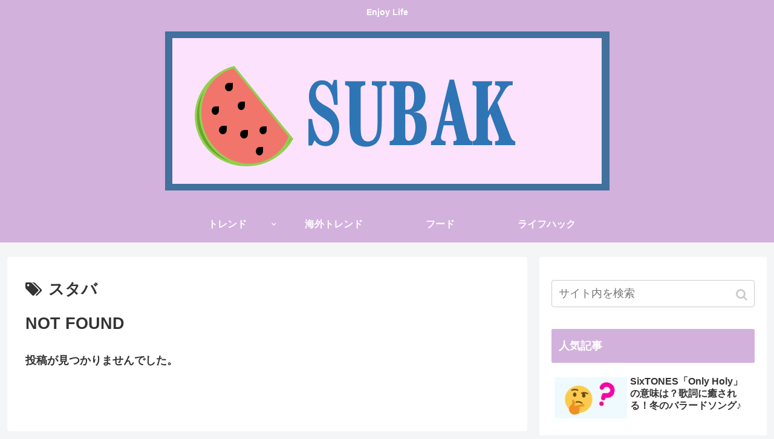

--- FILE ---
content_type: text/html; charset=UTF-8
request_url: http://parkayaro.com/tag/%E3%82%B9%E3%82%BF%E3%83%90/
body_size: 12230
content:
<!doctype html>
<html lang="ja"
	prefix="og: https://ogp.me/ns#" >

<head>
  
  <!-- Other Analytics -->
<script async src="https://pagead2.googlesyndication.com/pagead/js/adsbygoogle.js?client=ca-pub-5914230249867775"
     crossorigin="anonymous"></script>
<!-- /Other Analytics -->
<meta charset="utf-8">

<meta http-equiv="X-UA-Compatible" content="IE=edge">

<meta name="HandheldFriendly" content="True">
<meta name="MobileOptimized" content="320">
<meta name="viewport" content="width=device-width, initial-scale=1.0, viewport-fit=cover"/>



<title>スタバ | SUBAK(スバク)</title>
<meta name='robots' content='max-image-preview:large' />

<!-- All In One SEO Pack 3.6.2ob_start_detected [-1,-1] -->
<script type="application/ld+json" class="aioseop-schema">{"@context":"https://schema.org","@graph":[{"@type":"Organization","@id":"http://parkayaro.com/#organization","url":"http://parkayaro.com/","name":"SUBAK(スバク)","sameAs":[]},{"@type":"WebSite","@id":"http://parkayaro.com/#website","url":"http://parkayaro.com/","name":"SUBAK(スバク)","publisher":{"@id":"http://parkayaro.com/#organization"},"potentialAction":{"@type":"SearchAction","target":"http://parkayaro.com/?s={search_term_string}","query-input":"required name=search_term_string"}},{"@type":"CollectionPage","@id":"http://parkayaro.com/tag/%e3%82%b9%e3%82%bf%e3%83%90/#collectionpage","url":"http://parkayaro.com/tag/%e3%82%b9%e3%82%bf%e3%83%90/","inLanguage":"ja","name":"スタバ","isPartOf":{"@id":"http://parkayaro.com/#website"},"breadcrumb":{"@id":"http://parkayaro.com/tag/%e3%82%b9%e3%82%bf%e3%83%90/#breadcrumblist"}},{"@type":"BreadcrumbList","@id":"http://parkayaro.com/tag/%e3%82%b9%e3%82%bf%e3%83%90/#breadcrumblist","itemListElement":[{"@type":"ListItem","position":1,"item":{"@type":"WebPage","@id":"http://parkayaro.com/","url":"http://parkayaro.com/","name":"SUBAK(スバク)"}},{"@type":"ListItem","position":2,"item":{"@type":"WebPage","@id":"http://parkayaro.com/tag/%e3%82%b9%e3%82%bf%e3%83%90/","url":"http://parkayaro.com/tag/%e3%82%b9%e3%82%bf%e3%83%90/","name":"スタバ"}}]}]}</script>
<!-- All In One SEO Pack -->
<link rel='dns-prefetch' href='//ajax.googleapis.com' />
<link rel='dns-prefetch' href='//cdnjs.cloudflare.com' />
<link rel="alternate" type="application/rss+xml" title="SUBAK(スバク) &raquo; フィード" href="http://parkayaro.com/feed/" />
<link rel="alternate" type="application/rss+xml" title="SUBAK(スバク) &raquo; コメントフィード" href="http://parkayaro.com/comments/feed/" />
<link rel="alternate" type="application/rss+xml" title="SUBAK(スバク) &raquo; スタバ タグのフィード" href="http://parkayaro.com/tag/%e3%82%b9%e3%82%bf%e3%83%90/feed/" />
<link rel='stylesheet' id='cocoon-style-css' href='http://parkayaro.com/wp-content/themes/cocoon-master/style.css?ver=6.2.8&#038;fver=20200408014220' media='all' />
<style id='cocoon-style-inline-css'>
@media screen and (max-width:480px){.page-body{font-size:16px}}#header-container,#header-container .navi,#navi .navi-in>.menu-header .sub-menu,.article h2,.sidebar h3,.cat-link,.cat-label,.appeal-content .appeal-button,.demo .cat-label,.blogcard-type .blogcard::before,#footer{background-color:#d3b1dd}#navi .navi-in a:hover,#footer a:hover{background-color:rgba(255,255,255,.2)}.article h3,.article h4,.article h5,.article h6,.cat-link,.tag-link{border-color:#d3b1dd}blockquote::before,blockquote::after,.pager-post-navi a.a-wrap::before{color:rgba(211,177,221,.5)}blockquote,.key-btn{background-color:rgba(211,177,221,.05);border-color:rgba(211,177,221,.5)}pre,.pager-links span,table th,.pagination .current{background-color:rgba(211,177,221,.1);border-color:rgba(211,177,221,.5)}table th,table td,.page-numbers,.page-numbers.dots,.tagcloud a,.list.ecb-entry-border .entry-card-wrap,.related-entries.recb-entry-border .related-entry-card-wrap,.carousel .a-wrap,.pager-post-navi.post-navi-border a.a-wrap,.article .toc,.a-wrap .blogcard,.author-box,.comment-reply-link,.ranking-item{border-color:rgba(211,177,221,.5)}table tr:nth-of-type(2n+1),.page-numbers.dots,.a-wrap:hover,.pagination a:hover,.pagination-next-link:hover,.widget_recent_entries ul li a:hover,.widget_categories ul li a:hover,.widget_archive ul li a:hover,.widget_pages ul li a:hover,.widget_meta ul li a:hover,.widget_rss ul li a:hover,.widget_nav_menu ul li a:hover,.pager-links a:hover span, .tag-link:hover,.tagcloud a:hover{background-color:rgba(211,177,221,.05)}.header,.header .site-name-text,#navi .navi-in a,#navi .navi-in a:hover,.article h2,.sidebar h3,#footer,#footer a{color:#fff}.main{width:860px}.sidebar{width:376px}@media screen and (max-width:1260px){ .wrap{width:auto}.main,.sidebar,.sidebar-left .main,.sidebar-left .sidebar{margin:0 .5%}.main{width:67%}.sidebar{padding:10px;width:30%}.entry-card-thumb{width:38%}.entry-card-content{margin-left:40%}} .toc-checkbox{display:none}.toc-content{visibility:hidden;  height:0;opacity:.2;transition:all .5s ease-out}.toc-checkbox:checked~.toc-content{ visibility:visible;padding-top:.6em;height:100%;opacity:1}.toc-title::after{content:'[開く]';margin-left:.5em;cursor:pointer;font-size:.8em}.toc-title:hover::after{text-decoration:underline}.toc-checkbox:checked+.toc-title::after{content:'[閉じる]'}#respond{display:none}.entry-content>*,.demo .entry-content p{line-height:1.8}.entry-content>*,.demo .entry-content p{margin-top:1.4em;margin-bottom:1.4em}.entry-content>.micro-top{margin-bottom:-1.54em}.entry-content>.micro-balloon{margin-bottom:-1.12em}.entry-content>.micro-bottom{margin-top:-1.54em}.entry-content>.micro-bottom.micro-balloon{margin-top:-1.12em;margin-bottom:1.4em}.blank-box.bb-key-color{border-color:#d3b1dd}.iic-key-color li::before{color:#d3b1dd}.blank-box.bb-tab.bb-key-color::before{background-color:#d3b1dd}.tb-key-color .toggle-button{border:1px solid #d3b1dd;background:#d3b1dd;color:#fff}.tb-key-color .toggle-button::before{color:#ccc}.tb-key-color .toggle-checkbox:checked~.toggle-content{border-color:#d3b1dd}.cb-key-color.caption-box{border-color:#d3b1dd}.cb-key-color .caption-box-label{background-color:#d3b1dd;color:#fff}.tcb-key-color .tab-caption-box-label{background-color:#d3b1dd;color:#fff}.tcb-key-color .tab-caption-box-content{border-color:#d3b1dd}.lb-key-color .label-box-content{border-color:#d3b1dd}.mc-key-color{background-color:#d3b1dd;color:#fff;border:0}.mc-key-color.micro-bottom::after{border-bottom-color:#d3b1dd;border-top-color:transparent}.mc-key-color::before{border-top-color:transparent;border-bottom-color:transparent}.mc-key-color::after{border-top-color:#d3b1dd}.btn-key-color,.btn-wrap.btn-wrap-key-color>a{background-color:#d3b1dd}.has-text-color.has-key-color-color{color:#d3b1dd}.has-background.has-key-color-background-color{background-color:#d3b1dd}.article.page-body,body#tinymce.wp-editor{background-color:#fff}.article.page-body,.editor-post-title__block .editor-post-title__input,body#tinymce.wp-editor{color:#333}
</style>
<link rel='stylesheet' id='cocoon-keyframes-css' href='http://parkayaro.com/wp-content/themes/cocoon-master/keyframes.css?ver=6.2.8&#038;fver=20200408014220' media='all' />
<link rel='stylesheet' id='font-awesome-style-css' href='http://parkayaro.com/wp-content/themes/cocoon-master/webfonts/fontawesome/css/font-awesome.min.css?ver=6.2.8&#038;fver=20200408014220' media='all' />
<link rel='stylesheet' id='icomoon-style-css' href='http://parkayaro.com/wp-content/themes/cocoon-master/webfonts/icomoon/style.css?ver=6.2.8&#038;fver=20200408014220' media='all' />
<link rel='stylesheet' id='slick-theme-style-css' href='http://parkayaro.com/wp-content/themes/cocoon-master/plugins/slick/slick-theme.css?ver=6.2.8&#038;fver=20200408014220' media='all' />
<link rel='stylesheet' id='cocoon-child-style-css' href='http://parkayaro.com/wp-content/themes/cocoon-child-master/style.css?ver=6.2.8&#038;fver=20200408014408' media='all' />
<link rel='stylesheet' id='cocoon-child-keyframes-css' href='http://parkayaro.com/wp-content/themes/cocoon-child-master/keyframes.css?ver=6.2.8&#038;fver=20200408014408' media='all' />
<link rel='stylesheet' id='wp-block-library-css' href='http://parkayaro.com/wp-includes/css/dist/block-library/style.min.css?ver=6.2.8&#038;fver=20230723125859' media='all' />
<link rel='stylesheet' id='classic-theme-styles-css' href='http://parkayaro.com/wp-includes/css/classic-themes.min.css?ver=6.2.8&#038;fver=20230723125859' media='all' />
<style id='global-styles-inline-css'>
body{--wp--preset--color--black: #333;--wp--preset--color--cyan-bluish-gray: #abb8c3;--wp--preset--color--white: #fff;--wp--preset--color--pale-pink: #f78da7;--wp--preset--color--vivid-red: #cf2e2e;--wp--preset--color--luminous-vivid-orange: #ff6900;--wp--preset--color--luminous-vivid-amber: #fcb900;--wp--preset--color--light-green-cyan: #7bdcb5;--wp--preset--color--vivid-green-cyan: #00d084;--wp--preset--color--pale-cyan-blue: #8ed1fc;--wp--preset--color--vivid-cyan-blue: #0693e3;--wp--preset--color--vivid-purple: #9b51e0;--wp--preset--color--key-color: #d3b1dd;--wp--preset--color--red: #e60033;--wp--preset--color--pink: #e95295;--wp--preset--color--purple: #884898;--wp--preset--color--deep: #55295b;--wp--preset--color--indigo: #1e50a2;--wp--preset--color--blue: #0095d9;--wp--preset--color--light-blue: #2ca9e1;--wp--preset--color--cyan: #00a3af;--wp--preset--color--teal: #007b43;--wp--preset--color--green: #3eb370;--wp--preset--color--light-green: #8bc34a;--wp--preset--color--lime: #c3d825;--wp--preset--color--yellow: #ffd900;--wp--preset--color--amber: #ffc107;--wp--preset--color--orange: #f39800;--wp--preset--color--deep-orange: #ea5506;--wp--preset--color--brown: #954e2a;--wp--preset--color--grey: #949495;--wp--preset--gradient--vivid-cyan-blue-to-vivid-purple: linear-gradient(135deg,rgba(6,147,227,1) 0%,rgb(155,81,224) 100%);--wp--preset--gradient--light-green-cyan-to-vivid-green-cyan: linear-gradient(135deg,rgb(122,220,180) 0%,rgb(0,208,130) 100%);--wp--preset--gradient--luminous-vivid-amber-to-luminous-vivid-orange: linear-gradient(135deg,rgba(252,185,0,1) 0%,rgba(255,105,0,1) 100%);--wp--preset--gradient--luminous-vivid-orange-to-vivid-red: linear-gradient(135deg,rgba(255,105,0,1) 0%,rgb(207,46,46) 100%);--wp--preset--gradient--very-light-gray-to-cyan-bluish-gray: linear-gradient(135deg,rgb(238,238,238) 0%,rgb(169,184,195) 100%);--wp--preset--gradient--cool-to-warm-spectrum: linear-gradient(135deg,rgb(74,234,220) 0%,rgb(151,120,209) 20%,rgb(207,42,186) 40%,rgb(238,44,130) 60%,rgb(251,105,98) 80%,rgb(254,248,76) 100%);--wp--preset--gradient--blush-light-purple: linear-gradient(135deg,rgb(255,206,236) 0%,rgb(152,150,240) 100%);--wp--preset--gradient--blush-bordeaux: linear-gradient(135deg,rgb(254,205,165) 0%,rgb(254,45,45) 50%,rgb(107,0,62) 100%);--wp--preset--gradient--luminous-dusk: linear-gradient(135deg,rgb(255,203,112) 0%,rgb(199,81,192) 50%,rgb(65,88,208) 100%);--wp--preset--gradient--pale-ocean: linear-gradient(135deg,rgb(255,245,203) 0%,rgb(182,227,212) 50%,rgb(51,167,181) 100%);--wp--preset--gradient--electric-grass: linear-gradient(135deg,rgb(202,248,128) 0%,rgb(113,206,126) 100%);--wp--preset--gradient--midnight: linear-gradient(135deg,rgb(2,3,129) 0%,rgb(40,116,252) 100%);--wp--preset--duotone--dark-grayscale: url('#wp-duotone-dark-grayscale');--wp--preset--duotone--grayscale: url('#wp-duotone-grayscale');--wp--preset--duotone--purple-yellow: url('#wp-duotone-purple-yellow');--wp--preset--duotone--blue-red: url('#wp-duotone-blue-red');--wp--preset--duotone--midnight: url('#wp-duotone-midnight');--wp--preset--duotone--magenta-yellow: url('#wp-duotone-magenta-yellow');--wp--preset--duotone--purple-green: url('#wp-duotone-purple-green');--wp--preset--duotone--blue-orange: url('#wp-duotone-blue-orange');--wp--preset--font-size--small: 13px;--wp--preset--font-size--medium: 20px;--wp--preset--font-size--large: 36px;--wp--preset--font-size--x-large: 42px;--wp--preset--spacing--20: 0.44rem;--wp--preset--spacing--30: 0.67rem;--wp--preset--spacing--40: 1rem;--wp--preset--spacing--50: 1.5rem;--wp--preset--spacing--60: 2.25rem;--wp--preset--spacing--70: 3.38rem;--wp--preset--spacing--80: 5.06rem;--wp--preset--shadow--natural: 6px 6px 9px rgba(0, 0, 0, 0.2);--wp--preset--shadow--deep: 12px 12px 50px rgba(0, 0, 0, 0.4);--wp--preset--shadow--sharp: 6px 6px 0px rgba(0, 0, 0, 0.2);--wp--preset--shadow--outlined: 6px 6px 0px -3px rgba(255, 255, 255, 1), 6px 6px rgba(0, 0, 0, 1);--wp--preset--shadow--crisp: 6px 6px 0px rgba(0, 0, 0, 1);}:where(.is-layout-flex){gap: 0.5em;}body .is-layout-flow > .alignleft{float: left;margin-inline-start: 0;margin-inline-end: 2em;}body .is-layout-flow > .alignright{float: right;margin-inline-start: 2em;margin-inline-end: 0;}body .is-layout-flow > .aligncenter{margin-left: auto !important;margin-right: auto !important;}body .is-layout-constrained > .alignleft{float: left;margin-inline-start: 0;margin-inline-end: 2em;}body .is-layout-constrained > .alignright{float: right;margin-inline-start: 2em;margin-inline-end: 0;}body .is-layout-constrained > .aligncenter{margin-left: auto !important;margin-right: auto !important;}body .is-layout-constrained > :where(:not(.alignleft):not(.alignright):not(.alignfull)){max-width: var(--wp--style--global--content-size);margin-left: auto !important;margin-right: auto !important;}body .is-layout-constrained > .alignwide{max-width: var(--wp--style--global--wide-size);}body .is-layout-flex{display: flex;}body .is-layout-flex{flex-wrap: wrap;align-items: center;}body .is-layout-flex > *{margin: 0;}:where(.wp-block-columns.is-layout-flex){gap: 2em;}.has-black-color{color: var(--wp--preset--color--black) !important;}.has-cyan-bluish-gray-color{color: var(--wp--preset--color--cyan-bluish-gray) !important;}.has-white-color{color: var(--wp--preset--color--white) !important;}.has-pale-pink-color{color: var(--wp--preset--color--pale-pink) !important;}.has-vivid-red-color{color: var(--wp--preset--color--vivid-red) !important;}.has-luminous-vivid-orange-color{color: var(--wp--preset--color--luminous-vivid-orange) !important;}.has-luminous-vivid-amber-color{color: var(--wp--preset--color--luminous-vivid-amber) !important;}.has-light-green-cyan-color{color: var(--wp--preset--color--light-green-cyan) !important;}.has-vivid-green-cyan-color{color: var(--wp--preset--color--vivid-green-cyan) !important;}.has-pale-cyan-blue-color{color: var(--wp--preset--color--pale-cyan-blue) !important;}.has-vivid-cyan-blue-color{color: var(--wp--preset--color--vivid-cyan-blue) !important;}.has-vivid-purple-color{color: var(--wp--preset--color--vivid-purple) !important;}.has-black-background-color{background-color: var(--wp--preset--color--black) !important;}.has-cyan-bluish-gray-background-color{background-color: var(--wp--preset--color--cyan-bluish-gray) !important;}.has-white-background-color{background-color: var(--wp--preset--color--white) !important;}.has-pale-pink-background-color{background-color: var(--wp--preset--color--pale-pink) !important;}.has-vivid-red-background-color{background-color: var(--wp--preset--color--vivid-red) !important;}.has-luminous-vivid-orange-background-color{background-color: var(--wp--preset--color--luminous-vivid-orange) !important;}.has-luminous-vivid-amber-background-color{background-color: var(--wp--preset--color--luminous-vivid-amber) !important;}.has-light-green-cyan-background-color{background-color: var(--wp--preset--color--light-green-cyan) !important;}.has-vivid-green-cyan-background-color{background-color: var(--wp--preset--color--vivid-green-cyan) !important;}.has-pale-cyan-blue-background-color{background-color: var(--wp--preset--color--pale-cyan-blue) !important;}.has-vivid-cyan-blue-background-color{background-color: var(--wp--preset--color--vivid-cyan-blue) !important;}.has-vivid-purple-background-color{background-color: var(--wp--preset--color--vivid-purple) !important;}.has-black-border-color{border-color: var(--wp--preset--color--black) !important;}.has-cyan-bluish-gray-border-color{border-color: var(--wp--preset--color--cyan-bluish-gray) !important;}.has-white-border-color{border-color: var(--wp--preset--color--white) !important;}.has-pale-pink-border-color{border-color: var(--wp--preset--color--pale-pink) !important;}.has-vivid-red-border-color{border-color: var(--wp--preset--color--vivid-red) !important;}.has-luminous-vivid-orange-border-color{border-color: var(--wp--preset--color--luminous-vivid-orange) !important;}.has-luminous-vivid-amber-border-color{border-color: var(--wp--preset--color--luminous-vivid-amber) !important;}.has-light-green-cyan-border-color{border-color: var(--wp--preset--color--light-green-cyan) !important;}.has-vivid-green-cyan-border-color{border-color: var(--wp--preset--color--vivid-green-cyan) !important;}.has-pale-cyan-blue-border-color{border-color: var(--wp--preset--color--pale-cyan-blue) !important;}.has-vivid-cyan-blue-border-color{border-color: var(--wp--preset--color--vivid-cyan-blue) !important;}.has-vivid-purple-border-color{border-color: var(--wp--preset--color--vivid-purple) !important;}.has-vivid-cyan-blue-to-vivid-purple-gradient-background{background: var(--wp--preset--gradient--vivid-cyan-blue-to-vivid-purple) !important;}.has-light-green-cyan-to-vivid-green-cyan-gradient-background{background: var(--wp--preset--gradient--light-green-cyan-to-vivid-green-cyan) !important;}.has-luminous-vivid-amber-to-luminous-vivid-orange-gradient-background{background: var(--wp--preset--gradient--luminous-vivid-amber-to-luminous-vivid-orange) !important;}.has-luminous-vivid-orange-to-vivid-red-gradient-background{background: var(--wp--preset--gradient--luminous-vivid-orange-to-vivid-red) !important;}.has-very-light-gray-to-cyan-bluish-gray-gradient-background{background: var(--wp--preset--gradient--very-light-gray-to-cyan-bluish-gray) !important;}.has-cool-to-warm-spectrum-gradient-background{background: var(--wp--preset--gradient--cool-to-warm-spectrum) !important;}.has-blush-light-purple-gradient-background{background: var(--wp--preset--gradient--blush-light-purple) !important;}.has-blush-bordeaux-gradient-background{background: var(--wp--preset--gradient--blush-bordeaux) !important;}.has-luminous-dusk-gradient-background{background: var(--wp--preset--gradient--luminous-dusk) !important;}.has-pale-ocean-gradient-background{background: var(--wp--preset--gradient--pale-ocean) !important;}.has-electric-grass-gradient-background{background: var(--wp--preset--gradient--electric-grass) !important;}.has-midnight-gradient-background{background: var(--wp--preset--gradient--midnight) !important;}.has-small-font-size{font-size: var(--wp--preset--font-size--small) !important;}.has-medium-font-size{font-size: var(--wp--preset--font-size--medium) !important;}.has-large-font-size{font-size: var(--wp--preset--font-size--large) !important;}.has-x-large-font-size{font-size: var(--wp--preset--font-size--x-large) !important;}
.wp-block-navigation a:where(:not(.wp-element-button)){color: inherit;}
:where(.wp-block-columns.is-layout-flex){gap: 2em;}
.wp-block-pullquote{font-size: 1.5em;line-height: 1.6;}
</style>
<link rel='stylesheet' id='contact-form-7-css' href='http://parkayaro.com/wp-content/plugins/contact-form-7/includes/css/styles.css?ver=5.7.7&#038;fver=20230723125925' media='all' />
<link rel='stylesheet' id='sccss_style-css' href='http://parkayaro.com?sccss=1&#038;ver=6.2.8' media='all' />
<!-- Cocoon noindex nofollow -->
<meta name="robots" content="noindex,follow">
<!-- Cocoon canonical -->
<link rel="canonical" href="http://parkayaro.com/tag/%E3%82%B9%E3%82%BF%E3%83%90/">
<!-- Cocoon meta description -->
<meta name="description" content="「スタバ」の記事一覧です。">
<!-- Cocoon meta keywords -->
<meta name="keywords" content="スタバ">

<!-- OGP -->
<meta property="og:type" content="website">
<meta property="og:description" content="「スタバ」の記事一覧です。">
<meta property="og:title" content="スタバ">
<meta property="og:url" content="http://parkayaro.com/tag/%E3%82%B9%E3%82%BF%E3%83%90/">
<meta property="og:image" content="http://parkayaro.com/wp-content/themes/cocoon-master/screenshot.jpg">
<meta property="og:site_name" content="SUBAK(スバク)">
<meta property="og:locale" content="ja_JP">
<meta property="article:published_time" content="" />
<!-- /OGP -->

<!-- Twitter Card -->
<meta name="twitter:card" content="summary_large_image">
<meta name="twitter:description" content="「スタバ」の記事一覧です。">
<meta name="twitter:title" content="スタバ">
<meta name="twitter:url" content="http://parkayaro.com/tag/%E3%82%B9%E3%82%BF%E3%83%90/">
<meta name="twitter:image" content="http://parkayaro.com/wp-content/themes/cocoon-master/screenshot.jpg">
<meta name="twitter:domain" content="parkayaro.com">
<!-- /Twitter Card -->
<link rel="icon" href="http://parkayaro.com/wp-content/uploads/2020/04/cropped-subak3-32x32.png" sizes="32x32" />
<link rel="icon" href="http://parkayaro.com/wp-content/uploads/2020/04/cropped-subak3-192x192.png" sizes="192x192" />
<link rel="apple-touch-icon" href="http://parkayaro.com/wp-content/uploads/2020/04/cropped-subak3-180x180.png" />
<meta name="msapplication-TileImage" content="http://parkayaro.com/wp-content/uploads/2020/04/cropped-subak3-270x270.png" />



<script>
	// document.addEventListener('DOMContentLoaded', function() {
	// 	if ('serviceWorker' in navigator) {
	// 		navigator.serviceWorker.getRegistration()
	// 			.then(registration => {
	// 				registration.unregister();
	// 		})
	// 	}
	// }, false);
</script>


</head>

<body class="archive tag tag-75 public-page page-body ff-yu-gothic fz-18px fw-700 hlt-center-logo-wrap ect-entry-card-wrap rect-entry-card-wrap  no-scrollable-sidebar no-scrollable-main sidebar-right mblt-footer-mobile-buttons scrollable-mobile-buttons author-guest mobile-button-fmb no-mobile-sidebar no-sp-snippet" itemscope itemtype="https://schema.org/WebPage">

<svg xmlns="http://www.w3.org/2000/svg" viewBox="0 0 0 0" width="0" height="0" focusable="false" role="none" style="visibility: hidden; position: absolute; left: -9999px; overflow: hidden;" ><defs><filter id="wp-duotone-dark-grayscale"><feColorMatrix color-interpolation-filters="sRGB" type="matrix" values=" .299 .587 .114 0 0 .299 .587 .114 0 0 .299 .587 .114 0 0 .299 .587 .114 0 0 " /><feComponentTransfer color-interpolation-filters="sRGB" ><feFuncR type="table" tableValues="0 0.49803921568627" /><feFuncG type="table" tableValues="0 0.49803921568627" /><feFuncB type="table" tableValues="0 0.49803921568627" /><feFuncA type="table" tableValues="1 1" /></feComponentTransfer><feComposite in2="SourceGraphic" operator="in" /></filter></defs></svg><svg xmlns="http://www.w3.org/2000/svg" viewBox="0 0 0 0" width="0" height="0" focusable="false" role="none" style="visibility: hidden; position: absolute; left: -9999px; overflow: hidden;" ><defs><filter id="wp-duotone-grayscale"><feColorMatrix color-interpolation-filters="sRGB" type="matrix" values=" .299 .587 .114 0 0 .299 .587 .114 0 0 .299 .587 .114 0 0 .299 .587 .114 0 0 " /><feComponentTransfer color-interpolation-filters="sRGB" ><feFuncR type="table" tableValues="0 1" /><feFuncG type="table" tableValues="0 1" /><feFuncB type="table" tableValues="0 1" /><feFuncA type="table" tableValues="1 1" /></feComponentTransfer><feComposite in2="SourceGraphic" operator="in" /></filter></defs></svg><svg xmlns="http://www.w3.org/2000/svg" viewBox="0 0 0 0" width="0" height="0" focusable="false" role="none" style="visibility: hidden; position: absolute; left: -9999px; overflow: hidden;" ><defs><filter id="wp-duotone-purple-yellow"><feColorMatrix color-interpolation-filters="sRGB" type="matrix" values=" .299 .587 .114 0 0 .299 .587 .114 0 0 .299 .587 .114 0 0 .299 .587 .114 0 0 " /><feComponentTransfer color-interpolation-filters="sRGB" ><feFuncR type="table" tableValues="0.54901960784314 0.98823529411765" /><feFuncG type="table" tableValues="0 1" /><feFuncB type="table" tableValues="0.71764705882353 0.25490196078431" /><feFuncA type="table" tableValues="1 1" /></feComponentTransfer><feComposite in2="SourceGraphic" operator="in" /></filter></defs></svg><svg xmlns="http://www.w3.org/2000/svg" viewBox="0 0 0 0" width="0" height="0" focusable="false" role="none" style="visibility: hidden; position: absolute; left: -9999px; overflow: hidden;" ><defs><filter id="wp-duotone-blue-red"><feColorMatrix color-interpolation-filters="sRGB" type="matrix" values=" .299 .587 .114 0 0 .299 .587 .114 0 0 .299 .587 .114 0 0 .299 .587 .114 0 0 " /><feComponentTransfer color-interpolation-filters="sRGB" ><feFuncR type="table" tableValues="0 1" /><feFuncG type="table" tableValues="0 0.27843137254902" /><feFuncB type="table" tableValues="0.5921568627451 0.27843137254902" /><feFuncA type="table" tableValues="1 1" /></feComponentTransfer><feComposite in2="SourceGraphic" operator="in" /></filter></defs></svg><svg xmlns="http://www.w3.org/2000/svg" viewBox="0 0 0 0" width="0" height="0" focusable="false" role="none" style="visibility: hidden; position: absolute; left: -9999px; overflow: hidden;" ><defs><filter id="wp-duotone-midnight"><feColorMatrix color-interpolation-filters="sRGB" type="matrix" values=" .299 .587 .114 0 0 .299 .587 .114 0 0 .299 .587 .114 0 0 .299 .587 .114 0 0 " /><feComponentTransfer color-interpolation-filters="sRGB" ><feFuncR type="table" tableValues="0 0" /><feFuncG type="table" tableValues="0 0.64705882352941" /><feFuncB type="table" tableValues="0 1" /><feFuncA type="table" tableValues="1 1" /></feComponentTransfer><feComposite in2="SourceGraphic" operator="in" /></filter></defs></svg><svg xmlns="http://www.w3.org/2000/svg" viewBox="0 0 0 0" width="0" height="0" focusable="false" role="none" style="visibility: hidden; position: absolute; left: -9999px; overflow: hidden;" ><defs><filter id="wp-duotone-magenta-yellow"><feColorMatrix color-interpolation-filters="sRGB" type="matrix" values=" .299 .587 .114 0 0 .299 .587 .114 0 0 .299 .587 .114 0 0 .299 .587 .114 0 0 " /><feComponentTransfer color-interpolation-filters="sRGB" ><feFuncR type="table" tableValues="0.78039215686275 1" /><feFuncG type="table" tableValues="0 0.94901960784314" /><feFuncB type="table" tableValues="0.35294117647059 0.47058823529412" /><feFuncA type="table" tableValues="1 1" /></feComponentTransfer><feComposite in2="SourceGraphic" operator="in" /></filter></defs></svg><svg xmlns="http://www.w3.org/2000/svg" viewBox="0 0 0 0" width="0" height="0" focusable="false" role="none" style="visibility: hidden; position: absolute; left: -9999px; overflow: hidden;" ><defs><filter id="wp-duotone-purple-green"><feColorMatrix color-interpolation-filters="sRGB" type="matrix" values=" .299 .587 .114 0 0 .299 .587 .114 0 0 .299 .587 .114 0 0 .299 .587 .114 0 0 " /><feComponentTransfer color-interpolation-filters="sRGB" ><feFuncR type="table" tableValues="0.65098039215686 0.40392156862745" /><feFuncG type="table" tableValues="0 1" /><feFuncB type="table" tableValues="0.44705882352941 0.4" /><feFuncA type="table" tableValues="1 1" /></feComponentTransfer><feComposite in2="SourceGraphic" operator="in" /></filter></defs></svg><svg xmlns="http://www.w3.org/2000/svg" viewBox="0 0 0 0" width="0" height="0" focusable="false" role="none" style="visibility: hidden; position: absolute; left: -9999px; overflow: hidden;" ><defs><filter id="wp-duotone-blue-orange"><feColorMatrix color-interpolation-filters="sRGB" type="matrix" values=" .299 .587 .114 0 0 .299 .587 .114 0 0 .299 .587 .114 0 0 .299 .587 .114 0 0 " /><feComponentTransfer color-interpolation-filters="sRGB" ><feFuncR type="table" tableValues="0.098039215686275 1" /><feFuncG type="table" tableValues="0 0.66274509803922" /><feFuncB type="table" tableValues="0.84705882352941 0.41960784313725" /><feFuncA type="table" tableValues="1 1" /></feComponentTransfer><feComposite in2="SourceGraphic" operator="in" /></filter></defs></svg>




<div id="container" class="container cf">
  
<div id="header-container" class="header-container">
  <div class="header-container-in hlt-center-logo">
    <header id="header" class="header cf" itemscope itemtype="https://schema.org/WPHeader">

      <div id="header-in" class="header-in wrap cf" itemscope itemtype="https://schema.org/WebSite">

        
<div class="tagline" itemprop="alternativeHeadline">Enjoy Life</div>

        
        <div class="logo logo-header logo-image"><a href="http://parkayaro.com" class="site-name site-name-text-link" itemprop="url"><span class="site-name-text" itemprop="name about"><img class="site-logo-image header-site-logo-image" src="http://parkayaro.com/wp-content/uploads/2020/04/subak2.png" alt="SUBAK(スバク)"></span></a></div>
        
        
      </div>

    </header>

    <!-- Navigation -->
<nav id="navi" class="navi cf" itemscope itemtype="https://schema.org/SiteNavigationElement">
  <div id="navi-in" class="navi-in wrap cf">
    <ul id="menu-%e3%83%98%e3%83%83%e3%83%80%e3%83%bc%e3%83%a1%e3%83%8b%e3%83%a5%e3%83%bc" class="menu-header"><li id="menu-item-41" class="menu-item menu-item-type-taxonomy menu-item-object-category menu-item-has-children"><a href="http://parkayaro.com/category/%e3%83%88%e3%83%ac%e3%83%b3%e3%83%89/"><div class="caption-wrap"><div class="item-label">トレンド</div></div></a>
<ul class="sub-menu">
	<li id="menu-item-40" class="menu-item menu-item-type-taxonomy menu-item-object-category"><a href="http://parkayaro.com/category/%e8%8a%b8%e8%83%bd/"><div class="caption-wrap"><div class="item-label">芸能</div></div></a></li>
</ul>
</li>
<li id="menu-item-42" class="menu-item menu-item-type-taxonomy menu-item-object-category"><a href="http://parkayaro.com/category/%e6%b5%b7%e5%a4%96%e3%83%88%e3%83%ac%e3%83%b3%e3%83%89/"><div class="caption-wrap"><div class="item-label">海外トレンド</div></div></a></li>
<li id="menu-item-43" class="menu-item menu-item-type-taxonomy menu-item-object-category"><a href="http://parkayaro.com/category/%e3%83%95%e3%83%bc%e3%83%89/"><div class="caption-wrap"><div class="item-label">フード</div></div></a></li>
<li id="menu-item-123" class="menu-item menu-item-type-taxonomy menu-item-object-category"><a href="http://parkayaro.com/category/%e3%83%a9%e3%82%a4%e3%83%95%e3%83%8f%e3%83%83%e3%82%af/"><div class="caption-wrap"><div class="item-label">ライフハック</div></div></a></li>
</ul>    <ul id="menu-%e3%83%98%e3%83%83%e3%83%80%e3%83%bc%e3%83%a1%e3%83%8b%e3%83%a5%e3%83%bc-1" class="menu-mobile"><li id="menu-item-41" class="menu-item menu-item-type-taxonomy menu-item-object-category menu-item-has-children"><a href="http://parkayaro.com/category/%e3%83%88%e3%83%ac%e3%83%b3%e3%83%89/"><div class="caption-wrap"><div class="item-label">トレンド</div></div></a>
<ul class="sub-menu">
	<li id="menu-item-40" class="menu-item menu-item-type-taxonomy menu-item-object-category"><a href="http://parkayaro.com/category/%e8%8a%b8%e8%83%bd/"><div class="caption-wrap"><div class="item-label">芸能</div></div></a></li>
</ul>
</li>
<li id="menu-item-42" class="menu-item menu-item-type-taxonomy menu-item-object-category"><a href="http://parkayaro.com/category/%e6%b5%b7%e5%a4%96%e3%83%88%e3%83%ac%e3%83%b3%e3%83%89/"><div class="caption-wrap"><div class="item-label">海外トレンド</div></div></a></li>
<li id="menu-item-43" class="menu-item menu-item-type-taxonomy menu-item-object-category"><a href="http://parkayaro.com/category/%e3%83%95%e3%83%bc%e3%83%89/"><div class="caption-wrap"><div class="item-label">フード</div></div></a></li>
<li id="menu-item-123" class="menu-item menu-item-type-taxonomy menu-item-object-category"><a href="http://parkayaro.com/category/%e3%83%a9%e3%82%a4%e3%83%95%e3%83%8f%e3%83%83%e3%82%af/"><div class="caption-wrap"><div class="item-label">ライフハック</div></div></a></li>
</ul>  </div><!-- /#navi-in -->
</nav>
<!-- /Navigation -->
  </div><!-- /.header-container-in -->
</div><!-- /.header-container -->

  
  

  
  
  
  
  
  <div id="content" class="content cf">

    <div id="content-in" class="content-in wrap">

        <main id="main" class="main" itemscope itemtype="https://schema.org/Blog">

  
<h1 id="archive-title" class="archive-title"><span class="fa fa-tags"></span>スタバ</h1>

<div id="list" class="list ect-entry-card">

<div class="posts-not-found">
  <h2>NOT FOUND</h2>
  <p>投稿が見つかりませんでした。</p>
</div>
</div><!-- .list -->





<div class="pagination">
  </div><!-- /.pagination -->


          </main>

        <div id="sidebar" class="sidebar nwa cf" role="complementary">

  
	<aside id="search-2" class="widget widget-sidebar widget-sidebar-standard widget_search"><form class="search-box input-box" method="get" action="http://parkayaro.com/">
  <input type="text" placeholder="サイト内を検索" name="s" class="search-edit" aria-label="input">
  <button type="submit" class="search-submit" role="button" aria-label="button"></button>
</form>
</aside><aside id="popular_entries-2" class="widget widget-sidebar widget-sidebar-standard widget_popular_entries"><h3 class="widget-sidebar-title widget-title">人気記事</h3>  <div class="popular-entry-cards widget-entry-cards no-icon cf">
    <a href="http://parkayaro.com/2024/02/09/siztones-onlyholy-meaning/" class="popular-entry-card-link a-wrap no-1" title="SixTONES「Only Holy」の意味は？歌詞に癒される！冬のバラードソング♪">
    <div class="popular-entry-card widget-entry-card e-card cf">
      <figure class="popular-entry-card-thumb widget-entry-card-thumb card-thumb">
        <img width="120" height="68" src="http://parkayaro.com/wp-content/uploads/2022/06/a-100-120x68.jpg" class="attachment-thumb120 size-thumb120 wp-post-image" alt="" decoding="async" loading="lazy" srcset="http://parkayaro.com/wp-content/uploads/2022/06/a-100-120x68.jpg 120w, http://parkayaro.com/wp-content/uploads/2022/06/a-100-300x169.jpg 300w, http://parkayaro.com/wp-content/uploads/2022/06/a-100-768x432.jpg 768w, http://parkayaro.com/wp-content/uploads/2022/06/a-100-1024x576.jpg 1024w, http://parkayaro.com/wp-content/uploads/2022/06/a-100-160x90.jpg 160w, http://parkayaro.com/wp-content/uploads/2022/06/a-100-320x180.jpg 320w, http://parkayaro.com/wp-content/uploads/2022/06/a-100.jpg 1920w" sizes="(max-width: 120px) 100vw, 120px" />              </figure><!-- /.popular-entry-card-thumb -->

      <div class="popular-entry-card-content widget-entry-card-content card-content">
        <span class="popular-entry-card-title widget-entry-card-title card-title">SixTONES「Only Holy」の意味は？歌詞に癒される！冬のバラードソング♪</span>
                                  <div class="popular-entry-card-date widget-entry-card-date display-none">
  <span class="popular-entry-card-post-date widget-entry-card-post-date post-date">2024.02.09</span></div>      </div><!-- /.popular-entry-content -->
          </div><!-- /.popular-entry-card -->
  </a><!-- /.popular-entry-card-link -->

    <a href="http://parkayaro.com/2023/10/28/ini-bombarda/" class="popular-entry-card-link a-wrap no-2" title="何語？INI「BOMBARDA」の意味・読み方は？ボンバルダのJO1カバーがヤバい！">
    <div class="popular-entry-card widget-entry-card e-card cf">
      <figure class="popular-entry-card-thumb widget-entry-card-thumb card-thumb">
        <img width="120" height="68" src="http://parkayaro.com/wp-content/uploads/2022/06/a-100-120x68.jpg" class="attachment-thumb120 size-thumb120 wp-post-image" alt="" decoding="async" loading="lazy" srcset="http://parkayaro.com/wp-content/uploads/2022/06/a-100-120x68.jpg 120w, http://parkayaro.com/wp-content/uploads/2022/06/a-100-300x169.jpg 300w, http://parkayaro.com/wp-content/uploads/2022/06/a-100-768x432.jpg 768w, http://parkayaro.com/wp-content/uploads/2022/06/a-100-1024x576.jpg 1024w, http://parkayaro.com/wp-content/uploads/2022/06/a-100-160x90.jpg 160w, http://parkayaro.com/wp-content/uploads/2022/06/a-100-320x180.jpg 320w, http://parkayaro.com/wp-content/uploads/2022/06/a-100.jpg 1920w" sizes="(max-width: 120px) 100vw, 120px" />              </figure><!-- /.popular-entry-card-thumb -->

      <div class="popular-entry-card-content widget-entry-card-content card-content">
        <span class="popular-entry-card-title widget-entry-card-title card-title">何語？INI「BOMBARDA」の意味・読み方は？ボンバルダのJO1カバーがヤバい！</span>
                                  <div class="popular-entry-card-date widget-entry-card-date display-none">
  <span class="popular-entry-card-post-date widget-entry-card-post-date post-date">2023.10.28</span></div>      </div><!-- /.popular-entry-content -->
          </div><!-- /.popular-entry-card -->
  </a><!-- /.popular-entry-card-link -->

    <a href="http://parkayaro.com/2023/05/21/mrsgreenapple-meanings/" class="popular-entry-card-link a-wrap no-3" title="ミセス「Soranji」の意味・読み方は？ロシア語？「ラーゲリより愛を込めて」と関連する歌詞が泣ける！">
    <div class="popular-entry-card widget-entry-card e-card cf">
      <figure class="popular-entry-card-thumb widget-entry-card-thumb card-thumb">
        <img width="120" height="68" src="http://parkayaro.com/wp-content/uploads/2022/06/a-100-120x68.jpg" class="attachment-thumb120 size-thumb120 wp-post-image" alt="" decoding="async" loading="lazy" srcset="http://parkayaro.com/wp-content/uploads/2022/06/a-100-120x68.jpg 120w, http://parkayaro.com/wp-content/uploads/2022/06/a-100-300x169.jpg 300w, http://parkayaro.com/wp-content/uploads/2022/06/a-100-768x432.jpg 768w, http://parkayaro.com/wp-content/uploads/2022/06/a-100-1024x576.jpg 1024w, http://parkayaro.com/wp-content/uploads/2022/06/a-100-160x90.jpg 160w, http://parkayaro.com/wp-content/uploads/2022/06/a-100-320x180.jpg 320w, http://parkayaro.com/wp-content/uploads/2022/06/a-100.jpg 1920w" sizes="(max-width: 120px) 100vw, 120px" />              </figure><!-- /.popular-entry-card-thumb -->

      <div class="popular-entry-card-content widget-entry-card-content card-content">
        <span class="popular-entry-card-title widget-entry-card-title card-title">ミセス「Soranji」の意味・読み方は？ロシア語？「ラーゲリより愛を込めて」と関連する歌詞が泣ける！</span>
                                  <div class="popular-entry-card-date widget-entry-card-date display-none">
  <span class="popular-entry-card-post-date widget-entry-card-post-date post-date">2023.05.21</span><span class="popular-entry-card-update-date widget-entry-card-update-date post-update">2023.06.17</span></div>      </div><!-- /.popular-entry-content -->
          </div><!-- /.popular-entry-card -->
  </a><!-- /.popular-entry-card-link -->

    <a href="http://parkayaro.com/2025/12/21/king-gnu-aizo-meanings/" class="popular-entry-card-link a-wrap no-4" title="King Gnu「AIZO」の読み方・意味とは？アニメ『呪術廻戦』死滅回游 前編 の主題歌">
    <div class="popular-entry-card widget-entry-card e-card cf">
      <figure class="popular-entry-card-thumb widget-entry-card-thumb card-thumb">
        <img width="120" height="68" src="http://parkayaro.com/wp-content/uploads/2022/06/a-100-120x68.jpg" class="attachment-thumb120 size-thumb120 wp-post-image" alt="" decoding="async" loading="lazy" srcset="http://parkayaro.com/wp-content/uploads/2022/06/a-100-120x68.jpg 120w, http://parkayaro.com/wp-content/uploads/2022/06/a-100-300x169.jpg 300w, http://parkayaro.com/wp-content/uploads/2022/06/a-100-768x432.jpg 768w, http://parkayaro.com/wp-content/uploads/2022/06/a-100-1024x576.jpg 1024w, http://parkayaro.com/wp-content/uploads/2022/06/a-100-160x90.jpg 160w, http://parkayaro.com/wp-content/uploads/2022/06/a-100-320x180.jpg 320w, http://parkayaro.com/wp-content/uploads/2022/06/a-100.jpg 1920w" sizes="(max-width: 120px) 100vw, 120px" />              </figure><!-- /.popular-entry-card-thumb -->

      <div class="popular-entry-card-content widget-entry-card-content card-content">
        <span class="popular-entry-card-title widget-entry-card-title card-title">King Gnu「AIZO」の読み方・意味とは？アニメ『呪術廻戦』死滅回游 前編 の主題歌</span>
                                  <div class="popular-entry-card-date widget-entry-card-date display-none">
  <span class="popular-entry-card-post-date widget-entry-card-post-date post-date">2025.12.21</span></div>      </div><!-- /.popular-entry-content -->
          </div><!-- /.popular-entry-card -->
  </a><!-- /.popular-entry-card-link -->

    <a href="http://parkayaro.com/2023/07/16/nissy-rendezvous-meanings/" class="popular-entry-card-link a-wrap no-5" title="Nissy「Rendezvous」の読み方・意味は？何語？甘い歌詞、ニッシーの歌声に癒される！">
    <div class="popular-entry-card widget-entry-card e-card cf">
      <figure class="popular-entry-card-thumb widget-entry-card-thumb card-thumb">
        <img width="120" height="68" src="http://parkayaro.com/wp-content/uploads/2023/07/9A8A5F9E-B594-4D2A-A12A-F0DF0985096A-120x68.jpeg" class="attachment-thumb120 size-thumb120 wp-post-image" alt="" decoding="async" loading="lazy" srcset="http://parkayaro.com/wp-content/uploads/2023/07/9A8A5F9E-B594-4D2A-A12A-F0DF0985096A-120x68.jpeg 120w, http://parkayaro.com/wp-content/uploads/2023/07/9A8A5F9E-B594-4D2A-A12A-F0DF0985096A-160x90.jpeg 160w, http://parkayaro.com/wp-content/uploads/2023/07/9A8A5F9E-B594-4D2A-A12A-F0DF0985096A-320x180.jpeg 320w" sizes="(max-width: 120px) 100vw, 120px" />              </figure><!-- /.popular-entry-card-thumb -->

      <div class="popular-entry-card-content widget-entry-card-content card-content">
        <span class="popular-entry-card-title widget-entry-card-title card-title">Nissy「Rendezvous」の読み方・意味は？何語？甘い歌詞、ニッシーの歌声に癒される！</span>
                                  <div class="popular-entry-card-date widget-entry-card-date display-none">
  <span class="popular-entry-card-post-date widget-entry-card-post-date post-date">2023.07.16</span></div>      </div><!-- /.popular-entry-content -->
          </div><!-- /.popular-entry-card -->
  </a><!-- /.popular-entry-card-link -->

    </div>
</aside>      <aside id="new_entries-2" class="widget widget-sidebar widget-sidebar-standard widget_new_entries"><h3 class="widget-sidebar-title widget-title">新着記事</h3>  <div class="new-entry-cards widget-entry-cards no-icon cf">
          <a href="http://parkayaro.com/2026/01/19/mrs-lulu-meanings/" class="new-entry-card-link widget-entry-card-link a-wrap" title="ミセス「lulu.」の読み方・意味は？アニメ「葬送のフリーレン」第2期オープニングテーマ">
    <div class="new-entry-card widget-entry-card e-card cf">
            <figure class="new-entry-card-thumb widget-entry-card-thumb card-thumb">
        <img width="120" height="68" src="http://parkayaro.com/wp-content/uploads/2022/06/a-100-120x68.jpg" class="attachment-thumb120 size-thumb120 wp-post-image" alt="" decoding="async" loading="lazy" srcset="http://parkayaro.com/wp-content/uploads/2022/06/a-100-120x68.jpg 120w, http://parkayaro.com/wp-content/uploads/2022/06/a-100-300x169.jpg 300w, http://parkayaro.com/wp-content/uploads/2022/06/a-100-768x432.jpg 768w, http://parkayaro.com/wp-content/uploads/2022/06/a-100-1024x576.jpg 1024w, http://parkayaro.com/wp-content/uploads/2022/06/a-100-160x90.jpg 160w, http://parkayaro.com/wp-content/uploads/2022/06/a-100-320x180.jpg 320w, http://parkayaro.com/wp-content/uploads/2022/06/a-100.jpg 1920w" sizes="(max-width: 120px) 100vw, 120px" />      </figure><!-- /.entry-card-thumb -->

      <div class="new-entry-card-content widget-entry-card-content card-content">
        <div class="new-entry-card-title widget-entry-card-title card-title">ミセス「lulu.」の読み方・意味は？アニメ「葬送のフリーレン」第2期オープニングテーマ</div>
                <div class="new-entry-card-date widget-entry-card-date display-none">
  <span class="new-entry-card-post-date widget-entry-card-post-date post-date">2026.01.19</span></div>      </div><!-- /.entry-content -->
    </div><!-- /.entry-card -->
  </a><!-- /.entry-card-link -->
        <a href="http://parkayaro.com/2025/12/21/king-gnu-aizo-meanings/" class="new-entry-card-link widget-entry-card-link a-wrap" title="King Gnu「AIZO」の読み方・意味とは？アニメ『呪術廻戦』死滅回游 前編 の主題歌">
    <div class="new-entry-card widget-entry-card e-card cf">
            <figure class="new-entry-card-thumb widget-entry-card-thumb card-thumb">
        <img width="120" height="68" src="http://parkayaro.com/wp-content/uploads/2022/06/a-100-120x68.jpg" class="attachment-thumb120 size-thumb120 wp-post-image" alt="" decoding="async" loading="lazy" srcset="http://parkayaro.com/wp-content/uploads/2022/06/a-100-120x68.jpg 120w, http://parkayaro.com/wp-content/uploads/2022/06/a-100-300x169.jpg 300w, http://parkayaro.com/wp-content/uploads/2022/06/a-100-768x432.jpg 768w, http://parkayaro.com/wp-content/uploads/2022/06/a-100-1024x576.jpg 1024w, http://parkayaro.com/wp-content/uploads/2022/06/a-100-160x90.jpg 160w, http://parkayaro.com/wp-content/uploads/2022/06/a-100-320x180.jpg 320w, http://parkayaro.com/wp-content/uploads/2022/06/a-100.jpg 1920w" sizes="(max-width: 120px) 100vw, 120px" />      </figure><!-- /.entry-card-thumb -->

      <div class="new-entry-card-content widget-entry-card-content card-content">
        <div class="new-entry-card-title widget-entry-card-title card-title">King Gnu「AIZO」の読み方・意味とは？アニメ『呪術廻戦』死滅回游 前編 の主題歌</div>
                <div class="new-entry-card-date widget-entry-card-date display-none">
  <span class="new-entry-card-post-date widget-entry-card-post-date post-date">2025.12.21</span></div>      </div><!-- /.entry-content -->
    </div><!-- /.entry-card -->
  </a><!-- /.entry-card-link -->
        <a href="http://parkayaro.com/2025/12/13/ayasemerou-meanings/" class="new-entry-card-link widget-entry-card-link a-wrap" title="Ayase「夜撫でるメノウ」の意味とは？読み方・曲名の由来をわかりやすく解説！">
    <div class="new-entry-card widget-entry-card e-card cf">
            <figure class="new-entry-card-thumb widget-entry-card-thumb card-thumb">
        <img width="120" height="68" src="http://parkayaro.com/wp-content/uploads/2022/06/a-100-120x68.jpg" class="attachment-thumb120 size-thumb120 wp-post-image" alt="" decoding="async" loading="lazy" srcset="http://parkayaro.com/wp-content/uploads/2022/06/a-100-120x68.jpg 120w, http://parkayaro.com/wp-content/uploads/2022/06/a-100-300x169.jpg 300w, http://parkayaro.com/wp-content/uploads/2022/06/a-100-768x432.jpg 768w, http://parkayaro.com/wp-content/uploads/2022/06/a-100-1024x576.jpg 1024w, http://parkayaro.com/wp-content/uploads/2022/06/a-100-160x90.jpg 160w, http://parkayaro.com/wp-content/uploads/2022/06/a-100-320x180.jpg 320w, http://parkayaro.com/wp-content/uploads/2022/06/a-100.jpg 1920w" sizes="(max-width: 120px) 100vw, 120px" />      </figure><!-- /.entry-card-thumb -->

      <div class="new-entry-card-content widget-entry-card-content card-content">
        <div class="new-entry-card-title widget-entry-card-title card-title">Ayase「夜撫でるメノウ」の意味とは？読み方・曲名の由来をわかりやすく解説！</div>
                <div class="new-entry-card-date widget-entry-card-date display-none">
  <span class="new-entry-card-post-date widget-entry-card-post-date post-date">2025.12.13</span></div>      </div><!-- /.entry-content -->
    </div><!-- /.entry-card -->
  </a><!-- /.entry-card-link -->
        <a href="http://parkayaro.com/2025/12/13/aimyon-venus-belt-meanings/" class="new-entry-card-link widget-entry-card-link a-wrap" title="あいみょん「ビーナスベルト」の意味とは？曲名の由来をわかりやすく解説！">
    <div class="new-entry-card widget-entry-card e-card cf">
            <figure class="new-entry-card-thumb widget-entry-card-thumb card-thumb">
        <img width="120" height="68" src="http://parkayaro.com/wp-content/uploads/2022/06/a-100-120x68.jpg" class="attachment-thumb120 size-thumb120 wp-post-image" alt="" decoding="async" loading="lazy" srcset="http://parkayaro.com/wp-content/uploads/2022/06/a-100-120x68.jpg 120w, http://parkayaro.com/wp-content/uploads/2022/06/a-100-300x169.jpg 300w, http://parkayaro.com/wp-content/uploads/2022/06/a-100-768x432.jpg 768w, http://parkayaro.com/wp-content/uploads/2022/06/a-100-1024x576.jpg 1024w, http://parkayaro.com/wp-content/uploads/2022/06/a-100-160x90.jpg 160w, http://parkayaro.com/wp-content/uploads/2022/06/a-100-320x180.jpg 320w, http://parkayaro.com/wp-content/uploads/2022/06/a-100.jpg 1920w" sizes="(max-width: 120px) 100vw, 120px" />      </figure><!-- /.entry-card-thumb -->

      <div class="new-entry-card-content widget-entry-card-content card-content">
        <div class="new-entry-card-title widget-entry-card-title card-title">あいみょん「ビーナスベルト」の意味とは？曲名の由来をわかりやすく解説！</div>
                <div class="new-entry-card-date widget-entry-card-date display-none">
  <span class="new-entry-card-post-date widget-entry-card-post-date post-date">2025.12.13</span></div>      </div><!-- /.entry-content -->
    </div><!-- /.entry-card -->
  </a><!-- /.entry-card-link -->
        <a href="http://parkayaro.com/2025/12/06/higedan-sanitizer-meanings/" class="new-entry-card-link widget-entry-card-link a-wrap" title="髭男(ヒゲダン)「Sanitizer」の読み方・意味は？真っ直ぐな歌詞が沁みる！">
    <div class="new-entry-card widget-entry-card e-card cf">
            <figure class="new-entry-card-thumb widget-entry-card-thumb card-thumb">
        <img width="120" height="68" src="http://parkayaro.com/wp-content/uploads/2022/06/a-100-120x68.jpg" class="attachment-thumb120 size-thumb120 wp-post-image" alt="" decoding="async" loading="lazy" srcset="http://parkayaro.com/wp-content/uploads/2022/06/a-100-120x68.jpg 120w, http://parkayaro.com/wp-content/uploads/2022/06/a-100-300x169.jpg 300w, http://parkayaro.com/wp-content/uploads/2022/06/a-100-768x432.jpg 768w, http://parkayaro.com/wp-content/uploads/2022/06/a-100-1024x576.jpg 1024w, http://parkayaro.com/wp-content/uploads/2022/06/a-100-160x90.jpg 160w, http://parkayaro.com/wp-content/uploads/2022/06/a-100-320x180.jpg 320w, http://parkayaro.com/wp-content/uploads/2022/06/a-100.jpg 1920w" sizes="(max-width: 120px) 100vw, 120px" />      </figure><!-- /.entry-card-thumb -->

      <div class="new-entry-card-content widget-entry-card-content card-content">
        <div class="new-entry-card-title widget-entry-card-title card-title">髭男(ヒゲダン)「Sanitizer」の読み方・意味は？真っ直ぐな歌詞が沁みる！</div>
                <div class="new-entry-card-date widget-entry-card-date display-none">
  <span class="new-entry-card-post-date widget-entry-card-post-date post-date">2025.12.06</span></div>      </div><!-- /.entry-content -->
    </div><!-- /.entry-card -->
  </a><!-- /.entry-card-link -->
        </div>
</aside>      <aside id="categories-2" class="widget widget-sidebar widget-sidebar-standard widget_categories"><h3 class="widget-sidebar-title widget-title">カテゴリー</h3>
			<ul>
					<li class="cat-item cat-item-87"><a class="cf" href="http://parkayaro.com/category/%e3%82%a2%e3%83%8b%e3%83%a1/">アニメ</a>
</li>
	<li class="cat-item cat-item-93"><a class="cf" href="http://parkayaro.com/category/%e3%83%89%e3%83%a9%e3%83%9e/">ドラマ</a>
</li>
	<li class="cat-item cat-item-1"><a class="cf" href="http://parkayaro.com/category/%e3%83%88%e3%83%ac%e3%83%b3%e3%83%89/">トレンド</a>
</li>
	<li class="cat-item cat-item-23"><a class="cf" href="http://parkayaro.com/category/%e3%83%95%e3%83%bc%e3%83%89/">フード</a>
</li>
	<li class="cat-item cat-item-29"><a class="cf" href="http://parkayaro.com/category/%e3%83%95%e3%82%a1%e3%83%83%e3%82%b7%e3%83%a7%e3%83%b3/">ファッション</a>
</li>
	<li class="cat-item cat-item-43"><a class="cf" href="http://parkayaro.com/category/%e3%83%a9%e3%82%a4%e3%83%95%e3%83%8f%e3%83%83%e3%82%af/">ライフハック</a>
</li>
	<li class="cat-item cat-item-91"><a class="cf" href="http://parkayaro.com/category/%e6%b4%8b%e6%a5%bd/">洋楽</a>
</li>
	<li class="cat-item cat-item-13"><a class="cf" href="http://parkayaro.com/category/%e6%b5%b7%e5%a4%96%e3%83%88%e3%83%ac%e3%83%b3%e3%83%89/">海外トレンド</a>
</li>
	<li class="cat-item cat-item-2"><a class="cf" href="http://parkayaro.com/category/%e8%8a%b8%e8%83%bd/">芸能</a>
</li>
	<li class="cat-item cat-item-95"><a class="cf" href="http://parkayaro.com/category/%e8%a1%a3%e8%a3%85/">衣装</a>
</li>
	<li class="cat-item cat-item-79"><a class="cf" href="http://parkayaro.com/category/%e9%9f%b3%e6%a5%bd/">音楽</a>
</li>
			</ul>

			</aside>
  
  
</div>

      </div>

    </div>

    
    
    
    <footer id="footer" class="footer footer-container nwa" itemscope itemtype="https://schema.org/WPFooter">

      <div id="footer-in" class="footer-in wrap cf">

        
        
        
<div class="footer-bottom fdt-logo fnm-text-width cf">
  <div class="footer-bottom-logo">
    <div class="logo logo-footer logo-image"><a href="http://parkayaro.com" class="site-name site-name-text-link" itemprop="url"><span class="site-name-text" itemprop="name about"><img class="site-logo-image footer-site-logo-image" src="http://parkayaro.com/wp-content/uploads/2020/04/subak2.png" alt="SUBAK(スバク)"></span></a></div>  </div>

  <div class="footer-bottom-content">
     <nav id="navi-footer" class="navi-footer">
  <div id="navi-footer-in" class="navi-footer-in">
    <ul id="menu-%e3%83%95%e3%83%83%e3%82%bf%e3%83%bc%e3%83%a1%e3%83%8b%e3%83%a5%e3%83%bc" class="menu-footer"><li id="menu-item-1806" class="menu-item menu-item-type-post_type menu-item-object-page menu-item-privacy-policy menu-item-1806"><a rel="privacy-policy" href="http://parkayaro.com/privacy-policy-2/">プライバシーポリシー</a></li>
<li id="menu-item-1812" class="menu-item menu-item-type-post_type menu-item-object-page menu-item-1812"><a href="http://parkayaro.com/contact-form/">お問い合わせ</a></li>
<li id="menu-item-1815" class="menu-item menu-item-type-post_type menu-item-object-page menu-item-1815"><a href="http://parkayaro.com/%e3%83%97%e3%83%ad%e3%83%95%e3%82%a3%e3%83%bc%e3%83%ab/">プロフィール</a></li>
</ul>  </div>
</nav>

    <div class="source-org copyright">© 2020 SUBAK(スバク).</div>
  </div>

</div>

      </div>

    </footer>

  </div>

  <div id="go-to-top" class="go-to-top">
      <a class="go-to-top-button go-to-top-common go-to-top-hide go-to-top-button-icon-font"><span class="fa fa-angle-double-up"></span></a>
  </div>

  
  

  

<ul class="mobile-footer-menu-buttons mobile-menu-buttons">

      
  <!-- メニューボタン -->
  <li class="navi-menu-button menu-button">
    <input id="navi-menu-input" type="checkbox" class="display-none">
    <label id="navi-menu-open" class="menu-open menu-button-in" for="navi-menu-input">
      <div class="navi-menu-icon menu-icon"></div>
      <div class="navi-menu-caption menu-caption">メニュー</div>
    </label>
    <label class="display-none" id="navi-menu-close" for="navi-menu-input"></label>
    <div id="navi-menu-content" class="navi-menu-content menu-content">
      <label class="navi-menu-close-button menu-close-button" for="navi-menu-input"></label>
      <ul class="menu-drawer"><li class="menu-item menu-item-type-taxonomy menu-item-object-category menu-item-has-children menu-item-41"><a href="http://parkayaro.com/category/%e3%83%88%e3%83%ac%e3%83%b3%e3%83%89/">トレンド</a>
<ul class="sub-menu">
	<li class="menu-item menu-item-type-taxonomy menu-item-object-category menu-item-40"><a href="http://parkayaro.com/category/%e8%8a%b8%e8%83%bd/">芸能</a></li>
</ul>
</li>
<li class="menu-item menu-item-type-taxonomy menu-item-object-category menu-item-42"><a href="http://parkayaro.com/category/%e6%b5%b7%e5%a4%96%e3%83%88%e3%83%ac%e3%83%b3%e3%83%89/">海外トレンド</a></li>
<li class="menu-item menu-item-type-taxonomy menu-item-object-category menu-item-43"><a href="http://parkayaro.com/category/%e3%83%95%e3%83%bc%e3%83%89/">フード</a></li>
<li class="menu-item menu-item-type-taxonomy menu-item-object-category menu-item-123"><a href="http://parkayaro.com/category/%e3%83%a9%e3%82%a4%e3%83%95%e3%83%8f%e3%83%83%e3%82%af/">ライフハック</a></li>
</ul>      <!-- <label class="navi-menu-close-button menu-close-button" for="navi-menu-input"></label> -->
    </div>
  </li>

    
<!-- ホームボタン -->
<li class="home-menu-button menu-button">
  <a href="http://parkayaro.com" class="menu-button-in">
    <div class="home-menu-icon menu-icon"></div>
    <div class="home-menu-caption menu-caption">ホーム</div>
  </a>
</li>

    
<!-- 検索ボタン -->
  <!-- 検索ボタン -->
  <li class="search-menu-button menu-button">
    <input id="search-menu-input" type="checkbox" class="display-none">
    <label id="search-menu-open" class="menu-open menu-button-in" for="search-menu-input">
      <div class="search-menu-icon menu-icon"></div>
      <div class="search-menu-caption menu-caption">検索</div>
    </label>
    <label class="display-none" id="search-menu-close" for="search-menu-input"></label>
    <div id="search-menu-content" class="search-menu-content">
      <form class="search-box input-box" method="get" action="http://parkayaro.com/">
  <input type="text" placeholder="サイト内を検索" name="s" class="search-edit" aria-label="input">
  <button type="submit" class="search-submit" role="button" aria-label="button"></button>
</form>
    </div>
  </li>

    
<!-- トップボタン -->
<li class="top-menu-button menu-button">
  <a class="go-to-top-common top-menu-a menu-button-in">
    <div class="top-menu-icon menu-icon"></div>
    <div class="top-menu-caption menu-caption">トップ</div>
  </a>
</li>

    
<!-- サイドバーボタン -->
  <li class="sidebar-menu-button menu-button">
    <input id="sidebar-menu-input" type="checkbox" class="display-none">
    <label id="sidebar-menu-open" class="menu-open menu-button-in" for="sidebar-menu-input">
      <div class="sidebar-menu-icon menu-icon"></div>
      <div class="sidebar-menu-caption menu-caption">サイドバー</div>
    </label>
    <label class="display-none" id="sidebar-menu-close" for="sidebar-menu-input"></label>
    <div id="sidebar-menu-content" class="sidebar-menu-content menu-content">
      <label class="sidebar-menu-close-button menu-close-button" for="sidebar-menu-input"></label>
      <div id="slide-in-sidebar" class="sidebar nwa cf" role="complementary">

  
	<aside id="slide-in-search-2" class="widget widget-sidebar widget-sidebar-standard widget_search"><form class="search-box input-box" method="get" action="http://parkayaro.com/">
  <input type="text" placeholder="サイト内を検索" name="s" class="search-edit" aria-label="input">
  <button type="submit" class="search-submit" role="button" aria-label="button"></button>
</form>
</aside><aside id="slide-in-popular_entries-2" class="widget widget-sidebar widget-sidebar-standard widget_popular_entries"><h3 class="widget-sidebar-title widget-title">人気記事</h3>  <div class="popular-entry-cards widget-entry-cards no-icon cf">
    <a href="http://parkayaro.com/2024/02/09/siztones-onlyholy-meaning/" class="popular-entry-card-link a-wrap no-1" title="SixTONES「Only Holy」の意味は？歌詞に癒される！冬のバラードソング♪">
    <div class="popular-entry-card widget-entry-card e-card cf">
      <figure class="popular-entry-card-thumb widget-entry-card-thumb card-thumb">
        <img width="120" height="68" src="http://parkayaro.com/wp-content/uploads/2022/06/a-100-120x68.jpg" class="attachment-thumb120 size-thumb120 wp-post-image" alt="" decoding="async" loading="lazy" srcset="http://parkayaro.com/wp-content/uploads/2022/06/a-100-120x68.jpg 120w, http://parkayaro.com/wp-content/uploads/2022/06/a-100-300x169.jpg 300w, http://parkayaro.com/wp-content/uploads/2022/06/a-100-768x432.jpg 768w, http://parkayaro.com/wp-content/uploads/2022/06/a-100-1024x576.jpg 1024w, http://parkayaro.com/wp-content/uploads/2022/06/a-100-160x90.jpg 160w, http://parkayaro.com/wp-content/uploads/2022/06/a-100-320x180.jpg 320w, http://parkayaro.com/wp-content/uploads/2022/06/a-100.jpg 1920w" sizes="(max-width: 120px) 100vw, 120px" />              </figure><!-- /.popular-entry-card-thumb -->

      <div class="popular-entry-card-content widget-entry-card-content card-content">
        <span class="popular-entry-card-title widget-entry-card-title card-title">SixTONES「Only Holy」の意味は？歌詞に癒される！冬のバラードソング♪</span>
                                  <div class="popular-entry-card-date widget-entry-card-date display-none">
  <span class="popular-entry-card-post-date widget-entry-card-post-date post-date">2024.02.09</span></div>      </div><!-- /.popular-entry-content -->
          </div><!-- /.popular-entry-card -->
  </a><!-- /.popular-entry-card-link -->

    <a href="http://parkayaro.com/2023/10/28/ini-bombarda/" class="popular-entry-card-link a-wrap no-2" title="何語？INI「BOMBARDA」の意味・読み方は？ボンバルダのJO1カバーがヤバい！">
    <div class="popular-entry-card widget-entry-card e-card cf">
      <figure class="popular-entry-card-thumb widget-entry-card-thumb card-thumb">
        <img width="120" height="68" src="http://parkayaro.com/wp-content/uploads/2022/06/a-100-120x68.jpg" class="attachment-thumb120 size-thumb120 wp-post-image" alt="" decoding="async" loading="lazy" srcset="http://parkayaro.com/wp-content/uploads/2022/06/a-100-120x68.jpg 120w, http://parkayaro.com/wp-content/uploads/2022/06/a-100-300x169.jpg 300w, http://parkayaro.com/wp-content/uploads/2022/06/a-100-768x432.jpg 768w, http://parkayaro.com/wp-content/uploads/2022/06/a-100-1024x576.jpg 1024w, http://parkayaro.com/wp-content/uploads/2022/06/a-100-160x90.jpg 160w, http://parkayaro.com/wp-content/uploads/2022/06/a-100-320x180.jpg 320w, http://parkayaro.com/wp-content/uploads/2022/06/a-100.jpg 1920w" sizes="(max-width: 120px) 100vw, 120px" />              </figure><!-- /.popular-entry-card-thumb -->

      <div class="popular-entry-card-content widget-entry-card-content card-content">
        <span class="popular-entry-card-title widget-entry-card-title card-title">何語？INI「BOMBARDA」の意味・読み方は？ボンバルダのJO1カバーがヤバい！</span>
                                  <div class="popular-entry-card-date widget-entry-card-date display-none">
  <span class="popular-entry-card-post-date widget-entry-card-post-date post-date">2023.10.28</span></div>      </div><!-- /.popular-entry-content -->
          </div><!-- /.popular-entry-card -->
  </a><!-- /.popular-entry-card-link -->

    <a href="http://parkayaro.com/2023/05/21/mrsgreenapple-meanings/" class="popular-entry-card-link a-wrap no-3" title="ミセス「Soranji」の意味・読み方は？ロシア語？「ラーゲリより愛を込めて」と関連する歌詞が泣ける！">
    <div class="popular-entry-card widget-entry-card e-card cf">
      <figure class="popular-entry-card-thumb widget-entry-card-thumb card-thumb">
        <img width="120" height="68" src="http://parkayaro.com/wp-content/uploads/2022/06/a-100-120x68.jpg" class="attachment-thumb120 size-thumb120 wp-post-image" alt="" decoding="async" loading="lazy" srcset="http://parkayaro.com/wp-content/uploads/2022/06/a-100-120x68.jpg 120w, http://parkayaro.com/wp-content/uploads/2022/06/a-100-300x169.jpg 300w, http://parkayaro.com/wp-content/uploads/2022/06/a-100-768x432.jpg 768w, http://parkayaro.com/wp-content/uploads/2022/06/a-100-1024x576.jpg 1024w, http://parkayaro.com/wp-content/uploads/2022/06/a-100-160x90.jpg 160w, http://parkayaro.com/wp-content/uploads/2022/06/a-100-320x180.jpg 320w, http://parkayaro.com/wp-content/uploads/2022/06/a-100.jpg 1920w" sizes="(max-width: 120px) 100vw, 120px" />              </figure><!-- /.popular-entry-card-thumb -->

      <div class="popular-entry-card-content widget-entry-card-content card-content">
        <span class="popular-entry-card-title widget-entry-card-title card-title">ミセス「Soranji」の意味・読み方は？ロシア語？「ラーゲリより愛を込めて」と関連する歌詞が泣ける！</span>
                                  <div class="popular-entry-card-date widget-entry-card-date display-none">
  <span class="popular-entry-card-post-date widget-entry-card-post-date post-date">2023.05.21</span><span class="popular-entry-card-update-date widget-entry-card-update-date post-update">2023.06.17</span></div>      </div><!-- /.popular-entry-content -->
          </div><!-- /.popular-entry-card -->
  </a><!-- /.popular-entry-card-link -->

    <a href="http://parkayaro.com/2025/12/21/king-gnu-aizo-meanings/" class="popular-entry-card-link a-wrap no-4" title="King Gnu「AIZO」の読み方・意味とは？アニメ『呪術廻戦』死滅回游 前編 の主題歌">
    <div class="popular-entry-card widget-entry-card e-card cf">
      <figure class="popular-entry-card-thumb widget-entry-card-thumb card-thumb">
        <img width="120" height="68" src="http://parkayaro.com/wp-content/uploads/2022/06/a-100-120x68.jpg" class="attachment-thumb120 size-thumb120 wp-post-image" alt="" decoding="async" loading="lazy" srcset="http://parkayaro.com/wp-content/uploads/2022/06/a-100-120x68.jpg 120w, http://parkayaro.com/wp-content/uploads/2022/06/a-100-300x169.jpg 300w, http://parkayaro.com/wp-content/uploads/2022/06/a-100-768x432.jpg 768w, http://parkayaro.com/wp-content/uploads/2022/06/a-100-1024x576.jpg 1024w, http://parkayaro.com/wp-content/uploads/2022/06/a-100-160x90.jpg 160w, http://parkayaro.com/wp-content/uploads/2022/06/a-100-320x180.jpg 320w, http://parkayaro.com/wp-content/uploads/2022/06/a-100.jpg 1920w" sizes="(max-width: 120px) 100vw, 120px" />              </figure><!-- /.popular-entry-card-thumb -->

      <div class="popular-entry-card-content widget-entry-card-content card-content">
        <span class="popular-entry-card-title widget-entry-card-title card-title">King Gnu「AIZO」の読み方・意味とは？アニメ『呪術廻戦』死滅回游 前編 の主題歌</span>
                                  <div class="popular-entry-card-date widget-entry-card-date display-none">
  <span class="popular-entry-card-post-date widget-entry-card-post-date post-date">2025.12.21</span></div>      </div><!-- /.popular-entry-content -->
          </div><!-- /.popular-entry-card -->
  </a><!-- /.popular-entry-card-link -->

    <a href="http://parkayaro.com/2023/07/16/nissy-rendezvous-meanings/" class="popular-entry-card-link a-wrap no-5" title="Nissy「Rendezvous」の読み方・意味は？何語？甘い歌詞、ニッシーの歌声に癒される！">
    <div class="popular-entry-card widget-entry-card e-card cf">
      <figure class="popular-entry-card-thumb widget-entry-card-thumb card-thumb">
        <img width="120" height="68" src="http://parkayaro.com/wp-content/uploads/2023/07/9A8A5F9E-B594-4D2A-A12A-F0DF0985096A-120x68.jpeg" class="attachment-thumb120 size-thumb120 wp-post-image" alt="" decoding="async" loading="lazy" srcset="http://parkayaro.com/wp-content/uploads/2023/07/9A8A5F9E-B594-4D2A-A12A-F0DF0985096A-120x68.jpeg 120w, http://parkayaro.com/wp-content/uploads/2023/07/9A8A5F9E-B594-4D2A-A12A-F0DF0985096A-160x90.jpeg 160w, http://parkayaro.com/wp-content/uploads/2023/07/9A8A5F9E-B594-4D2A-A12A-F0DF0985096A-320x180.jpeg 320w" sizes="(max-width: 120px) 100vw, 120px" />              </figure><!-- /.popular-entry-card-thumb -->

      <div class="popular-entry-card-content widget-entry-card-content card-content">
        <span class="popular-entry-card-title widget-entry-card-title card-title">Nissy「Rendezvous」の読み方・意味は？何語？甘い歌詞、ニッシーの歌声に癒される！</span>
                                  <div class="popular-entry-card-date widget-entry-card-date display-none">
  <span class="popular-entry-card-post-date widget-entry-card-post-date post-date">2023.07.16</span></div>      </div><!-- /.popular-entry-content -->
          </div><!-- /.popular-entry-card -->
  </a><!-- /.popular-entry-card-link -->

    </div>
</aside>      <aside id="slide-in-new_entries-2" class="widget widget-sidebar widget-sidebar-standard widget_new_entries"><h3 class="widget-sidebar-title widget-title">新着記事</h3>  <div class="new-entry-cards widget-entry-cards no-icon cf">
          <a href="http://parkayaro.com/2026/01/19/mrs-lulu-meanings/" class="new-entry-card-link widget-entry-card-link a-wrap" title="ミセス「lulu.」の読み方・意味は？アニメ「葬送のフリーレン」第2期オープニングテーマ">
    <div class="new-entry-card widget-entry-card e-card cf">
            <figure class="new-entry-card-thumb widget-entry-card-thumb card-thumb">
        <img width="120" height="68" src="http://parkayaro.com/wp-content/uploads/2022/06/a-100-120x68.jpg" class="attachment-thumb120 size-thumb120 wp-post-image" alt="" decoding="async" loading="lazy" srcset="http://parkayaro.com/wp-content/uploads/2022/06/a-100-120x68.jpg 120w, http://parkayaro.com/wp-content/uploads/2022/06/a-100-300x169.jpg 300w, http://parkayaro.com/wp-content/uploads/2022/06/a-100-768x432.jpg 768w, http://parkayaro.com/wp-content/uploads/2022/06/a-100-1024x576.jpg 1024w, http://parkayaro.com/wp-content/uploads/2022/06/a-100-160x90.jpg 160w, http://parkayaro.com/wp-content/uploads/2022/06/a-100-320x180.jpg 320w, http://parkayaro.com/wp-content/uploads/2022/06/a-100.jpg 1920w" sizes="(max-width: 120px) 100vw, 120px" />      </figure><!-- /.entry-card-thumb -->

      <div class="new-entry-card-content widget-entry-card-content card-content">
        <div class="new-entry-card-title widget-entry-card-title card-title">ミセス「lulu.」の読み方・意味は？アニメ「葬送のフリーレン」第2期オープニングテーマ</div>
                <div class="new-entry-card-date widget-entry-card-date display-none">
  <span class="new-entry-card-post-date widget-entry-card-post-date post-date">2026.01.19</span></div>      </div><!-- /.entry-content -->
    </div><!-- /.entry-card -->
  </a><!-- /.entry-card-link -->
        <a href="http://parkayaro.com/2025/12/21/king-gnu-aizo-meanings/" class="new-entry-card-link widget-entry-card-link a-wrap" title="King Gnu「AIZO」の読み方・意味とは？アニメ『呪術廻戦』死滅回游 前編 の主題歌">
    <div class="new-entry-card widget-entry-card e-card cf">
            <figure class="new-entry-card-thumb widget-entry-card-thumb card-thumb">
        <img width="120" height="68" src="http://parkayaro.com/wp-content/uploads/2022/06/a-100-120x68.jpg" class="attachment-thumb120 size-thumb120 wp-post-image" alt="" decoding="async" loading="lazy" srcset="http://parkayaro.com/wp-content/uploads/2022/06/a-100-120x68.jpg 120w, http://parkayaro.com/wp-content/uploads/2022/06/a-100-300x169.jpg 300w, http://parkayaro.com/wp-content/uploads/2022/06/a-100-768x432.jpg 768w, http://parkayaro.com/wp-content/uploads/2022/06/a-100-1024x576.jpg 1024w, http://parkayaro.com/wp-content/uploads/2022/06/a-100-160x90.jpg 160w, http://parkayaro.com/wp-content/uploads/2022/06/a-100-320x180.jpg 320w, http://parkayaro.com/wp-content/uploads/2022/06/a-100.jpg 1920w" sizes="(max-width: 120px) 100vw, 120px" />      </figure><!-- /.entry-card-thumb -->

      <div class="new-entry-card-content widget-entry-card-content card-content">
        <div class="new-entry-card-title widget-entry-card-title card-title">King Gnu「AIZO」の読み方・意味とは？アニメ『呪術廻戦』死滅回游 前編 の主題歌</div>
                <div class="new-entry-card-date widget-entry-card-date display-none">
  <span class="new-entry-card-post-date widget-entry-card-post-date post-date">2025.12.21</span></div>      </div><!-- /.entry-content -->
    </div><!-- /.entry-card -->
  </a><!-- /.entry-card-link -->
        <a href="http://parkayaro.com/2025/12/13/ayasemerou-meanings/" class="new-entry-card-link widget-entry-card-link a-wrap" title="Ayase「夜撫でるメノウ」の意味とは？読み方・曲名の由来をわかりやすく解説！">
    <div class="new-entry-card widget-entry-card e-card cf">
            <figure class="new-entry-card-thumb widget-entry-card-thumb card-thumb">
        <img width="120" height="68" src="http://parkayaro.com/wp-content/uploads/2022/06/a-100-120x68.jpg" class="attachment-thumb120 size-thumb120 wp-post-image" alt="" decoding="async" loading="lazy" srcset="http://parkayaro.com/wp-content/uploads/2022/06/a-100-120x68.jpg 120w, http://parkayaro.com/wp-content/uploads/2022/06/a-100-300x169.jpg 300w, http://parkayaro.com/wp-content/uploads/2022/06/a-100-768x432.jpg 768w, http://parkayaro.com/wp-content/uploads/2022/06/a-100-1024x576.jpg 1024w, http://parkayaro.com/wp-content/uploads/2022/06/a-100-160x90.jpg 160w, http://parkayaro.com/wp-content/uploads/2022/06/a-100-320x180.jpg 320w, http://parkayaro.com/wp-content/uploads/2022/06/a-100.jpg 1920w" sizes="(max-width: 120px) 100vw, 120px" />      </figure><!-- /.entry-card-thumb -->

      <div class="new-entry-card-content widget-entry-card-content card-content">
        <div class="new-entry-card-title widget-entry-card-title card-title">Ayase「夜撫でるメノウ」の意味とは？読み方・曲名の由来をわかりやすく解説！</div>
                <div class="new-entry-card-date widget-entry-card-date display-none">
  <span class="new-entry-card-post-date widget-entry-card-post-date post-date">2025.12.13</span></div>      </div><!-- /.entry-content -->
    </div><!-- /.entry-card -->
  </a><!-- /.entry-card-link -->
        <a href="http://parkayaro.com/2025/12/13/aimyon-venus-belt-meanings/" class="new-entry-card-link widget-entry-card-link a-wrap" title="あいみょん「ビーナスベルト」の意味とは？曲名の由来をわかりやすく解説！">
    <div class="new-entry-card widget-entry-card e-card cf">
            <figure class="new-entry-card-thumb widget-entry-card-thumb card-thumb">
        <img width="120" height="68" src="http://parkayaro.com/wp-content/uploads/2022/06/a-100-120x68.jpg" class="attachment-thumb120 size-thumb120 wp-post-image" alt="" decoding="async" loading="lazy" srcset="http://parkayaro.com/wp-content/uploads/2022/06/a-100-120x68.jpg 120w, http://parkayaro.com/wp-content/uploads/2022/06/a-100-300x169.jpg 300w, http://parkayaro.com/wp-content/uploads/2022/06/a-100-768x432.jpg 768w, http://parkayaro.com/wp-content/uploads/2022/06/a-100-1024x576.jpg 1024w, http://parkayaro.com/wp-content/uploads/2022/06/a-100-160x90.jpg 160w, http://parkayaro.com/wp-content/uploads/2022/06/a-100-320x180.jpg 320w, http://parkayaro.com/wp-content/uploads/2022/06/a-100.jpg 1920w" sizes="(max-width: 120px) 100vw, 120px" />      </figure><!-- /.entry-card-thumb -->

      <div class="new-entry-card-content widget-entry-card-content card-content">
        <div class="new-entry-card-title widget-entry-card-title card-title">あいみょん「ビーナスベルト」の意味とは？曲名の由来をわかりやすく解説！</div>
                <div class="new-entry-card-date widget-entry-card-date display-none">
  <span class="new-entry-card-post-date widget-entry-card-post-date post-date">2025.12.13</span></div>      </div><!-- /.entry-content -->
    </div><!-- /.entry-card -->
  </a><!-- /.entry-card-link -->
        <a href="http://parkayaro.com/2025/12/06/higedan-sanitizer-meanings/" class="new-entry-card-link widget-entry-card-link a-wrap" title="髭男(ヒゲダン)「Sanitizer」の読み方・意味は？真っ直ぐな歌詞が沁みる！">
    <div class="new-entry-card widget-entry-card e-card cf">
            <figure class="new-entry-card-thumb widget-entry-card-thumb card-thumb">
        <img width="120" height="68" src="http://parkayaro.com/wp-content/uploads/2022/06/a-100-120x68.jpg" class="attachment-thumb120 size-thumb120 wp-post-image" alt="" decoding="async" loading="lazy" srcset="http://parkayaro.com/wp-content/uploads/2022/06/a-100-120x68.jpg 120w, http://parkayaro.com/wp-content/uploads/2022/06/a-100-300x169.jpg 300w, http://parkayaro.com/wp-content/uploads/2022/06/a-100-768x432.jpg 768w, http://parkayaro.com/wp-content/uploads/2022/06/a-100-1024x576.jpg 1024w, http://parkayaro.com/wp-content/uploads/2022/06/a-100-160x90.jpg 160w, http://parkayaro.com/wp-content/uploads/2022/06/a-100-320x180.jpg 320w, http://parkayaro.com/wp-content/uploads/2022/06/a-100.jpg 1920w" sizes="(max-width: 120px) 100vw, 120px" />      </figure><!-- /.entry-card-thumb -->

      <div class="new-entry-card-content widget-entry-card-content card-content">
        <div class="new-entry-card-title widget-entry-card-title card-title">髭男(ヒゲダン)「Sanitizer」の読み方・意味は？真っ直ぐな歌詞が沁みる！</div>
                <div class="new-entry-card-date widget-entry-card-date display-none">
  <span class="new-entry-card-post-date widget-entry-card-post-date post-date">2025.12.06</span></div>      </div><!-- /.entry-content -->
    </div><!-- /.entry-card -->
  </a><!-- /.entry-card-link -->
        </div>
</aside>      <aside id="slide-in-categories-2" class="widget widget-sidebar widget-sidebar-standard widget_categories"><h3 class="widget-sidebar-title widget-title">カテゴリー</h3>
			<ul>
					<li class="cat-item cat-item-87"><a class="cf" href="http://parkayaro.com/category/%e3%82%a2%e3%83%8b%e3%83%a1/">アニメ</a>
</li>
	<li class="cat-item cat-item-93"><a class="cf" href="http://parkayaro.com/category/%e3%83%89%e3%83%a9%e3%83%9e/">ドラマ</a>
</li>
	<li class="cat-item cat-item-1"><a class="cf" href="http://parkayaro.com/category/%e3%83%88%e3%83%ac%e3%83%b3%e3%83%89/">トレンド</a>
</li>
	<li class="cat-item cat-item-23"><a class="cf" href="http://parkayaro.com/category/%e3%83%95%e3%83%bc%e3%83%89/">フード</a>
</li>
	<li class="cat-item cat-item-29"><a class="cf" href="http://parkayaro.com/category/%e3%83%95%e3%82%a1%e3%83%83%e3%82%b7%e3%83%a7%e3%83%b3/">ファッション</a>
</li>
	<li class="cat-item cat-item-43"><a class="cf" href="http://parkayaro.com/category/%e3%83%a9%e3%82%a4%e3%83%95%e3%83%8f%e3%83%83%e3%82%af/">ライフハック</a>
</li>
	<li class="cat-item cat-item-91"><a class="cf" href="http://parkayaro.com/category/%e6%b4%8b%e6%a5%bd/">洋楽</a>
</li>
	<li class="cat-item cat-item-13"><a class="cf" href="http://parkayaro.com/category/%e6%b5%b7%e5%a4%96%e3%83%88%e3%83%ac%e3%83%b3%e3%83%89/">海外トレンド</a>
</li>
	<li class="cat-item cat-item-2"><a class="cf" href="http://parkayaro.com/category/%e8%8a%b8%e8%83%bd/">芸能</a>
</li>
	<li class="cat-item cat-item-95"><a class="cf" href="http://parkayaro.com/category/%e8%a1%a3%e8%a3%85/">衣装</a>
</li>
	<li class="cat-item cat-item-79"><a class="cf" href="http://parkayaro.com/category/%e9%9f%b3%e6%a5%bd/">音楽</a>
</li>
			</ul>

			</aside>
  
  
</div>
    </div>
  </li>
  
</ul>



  <script src='https://ajax.googleapis.com/ajax/libs/jquery/1.12.4/jquery.min.js?ver=1.12.4' id='jquery-core-js'></script>
<script src='https://cdnjs.cloudflare.com/ajax/libs/jquery-migrate/1.4.1/jquery-migrate.min.js?ver=1.4.1' id='jquery-migrate-js'></script>
<script src='http://parkayaro.com/wp-content/themes/cocoon-master/plugins/slick/slick.min.js?ver=6.2.8&#038;fver=20200408014220' id='slick-js-js'></script>
<script id='slick-js-js-after'>
(function($){$(".carousel-content").slick({dots:!0,autoplaySpeed:5000,infinite:!0,slidesToShow:6,slidesToScroll:6,responsive:[{breakpoint:1240,settings:{slidesToShow:5,slidesToScroll:5}},{breakpoint:1023,settings:{slidesToShow:4,slidesToScroll:4}},{breakpoint:834,settings:{slidesToShow:3,slidesToScroll:3}},{breakpoint:480,settings:{slidesToShow:2,slidesToScroll:2}}]})})(jQuery);
</script>
<script id='cocoon-js-js-extra'>
/* <![CDATA[ */
var cocoon_localize_script_options = {"is_lazy_load_enable":null,"is_fixed_mobile_buttons_enable":"","is_google_font_lazy_load_enable":null};
/* ]]> */
</script>
<script src='http://parkayaro.com/wp-content/themes/cocoon-master/javascript.js?ver=6.2.8&#038;fver=20200408014220' id='cocoon-js-js'></script>
<script src='http://parkayaro.com/wp-content/themes/cocoon-master/js/set-event-passive.js?ver=6.2.8&#038;fver=20200408014220' id='set-event-passive-js'></script>
<script src='http://parkayaro.com/wp-content/themes/cocoon-child-master/javascript.js?ver=6.2.8&#038;fver=20200408014408' id='cocoon-child-js-js'></script>
<script src='http://parkayaro.com/wp-content/plugins/contact-form-7/includes/swv/js/index.js?ver=5.7.7&#038;fver=20230723125925' id='swv-js'></script>
<script id='contact-form-7-js-extra'>
/* <![CDATA[ */
var wpcf7 = {"api":{"root":"http:\/\/parkayaro.com\/wp-json\/","namespace":"contact-form-7\/v1"}};
/* ]]> */
</script>
<script src='http://parkayaro.com/wp-content/plugins/contact-form-7/includes/js/index.js?ver=5.7.7&#038;fver=20230723125925' id='contact-form-7-js'></script>

            <div class="copy-info">タイトルとURLをコピーしました</div>
  <script src="//cdn.jsdelivr.net/clipboard.js/1.5.13/clipboard.min.js"></script>
  <script>
  (function($){
    var clipboard = new Clipboard('.copy-button');//clipboardで使う要素を指定
    clipboard.on('success', function(e) {
      $('.copy-info').fadeIn(500).delay(1000).fadeOut(500);

      e.clearSelection();
    });
  })(jQuery);
  </script>
      

  
  
  

</body>

</html>


--- FILE ---
content_type: text/html; charset=utf-8
request_url: https://www.google.com/recaptcha/api2/aframe
body_size: 269
content:
<!DOCTYPE HTML><html><head><meta http-equiv="content-type" content="text/html; charset=UTF-8"></head><body><script nonce="L-w0zKxGM0GOzHIb9Wxqow">/** Anti-fraud and anti-abuse applications only. See google.com/recaptcha */ try{var clients={'sodar':'https://pagead2.googlesyndication.com/pagead/sodar?'};window.addEventListener("message",function(a){try{if(a.source===window.parent){var b=JSON.parse(a.data);var c=clients[b['id']];if(c){var d=document.createElement('img');d.src=c+b['params']+'&rc='+(localStorage.getItem("rc::a")?sessionStorage.getItem("rc::b"):"");window.document.body.appendChild(d);sessionStorage.setItem("rc::e",parseInt(sessionStorage.getItem("rc::e")||0)+1);localStorage.setItem("rc::h",'1769246882728');}}}catch(b){}});window.parent.postMessage("_grecaptcha_ready", "*");}catch(b){}</script></body></html>